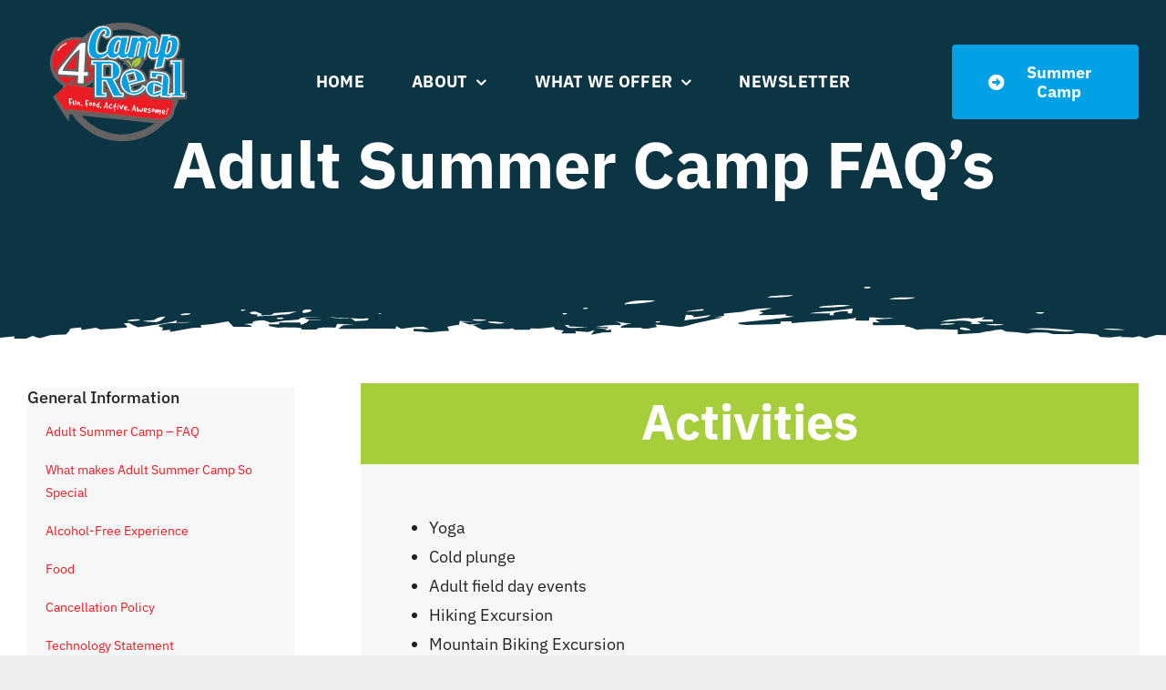

--- FILE ---
content_type: image/svg+xml
request_url: https://www.camp4real.com/wp-content/uploads/2023/12/Camp4Real-Logo-2023.svg
body_size: 5563
content:
<?xml version="1.0" encoding="utf-8"?>
<!-- Generator: Adobe Illustrator 28.0.0, SVG Export Plug-In . SVG Version: 6.00 Build 0)  -->
<svg version="1.1" id="Layer_1" xmlns="http://www.w3.org/2000/svg" xmlns:xlink="http://www.w3.org/1999/xlink" x="0px" y="0px"
	 viewBox="0 0 200 150" style="enable-background:new 0 0 200 150;" xml:space="preserve">
<style type="text/css">
	.st0{fill:none;stroke:#656263;stroke-width:6.6793;}
	.st1{fill:none;stroke:#656263;stroke-width:3;}
	.st2{fill:#656263;stroke:#656263;stroke-width:6.6315;}
	.st3{fill:#EC1C24;}
	.st4{fill:#FFFFFF;stroke:#656263;stroke-width:2.4868;}
	.st5{fill:#FFFFFF;}
	.st6{fill:#656263;stroke:#656263;stroke-width:6.0846;}
	.st7{fill:#FFFFFF;stroke:#FFFFFF;stroke-width:3;}
	.st8{fill:#F16633;}
	.st9{fill:#656263;stroke:#656263;stroke-width:6.1512;}
	.st10{fill:#00A0E3;stroke:#FFFFFF;stroke-width:1.5;}
	.st11{fill:#A5CD39;}
	.st12{fill:#00A0E3;}
</style>
<ellipse transform="matrix(0.9403 -0.3404 0.3404 0.9403 -19.3247 39.8579)" class="st0" cx="103.92" cy="75" rx="60.83" ry="60.83"/>
<circle class="st1" cx="103.92" cy="75" r="63.69"/>
<g>
	<path class="st2" d="M78.18,55.33c-0.74,13.84-12.55,24.45-26.39,23.71c-13.84-0.74-24.45-12.55-23.71-26.39
		c0.74-13.84,12.55-24.45,26.39-23.71C68.3,29.68,78.92,41.5,78.18,55.33z"/>
	<path class="st3" d="M77.85,55C77.11,68.84,65.3,79.46,51.46,78.72c-13.84-0.74-24.45-12.55-23.71-26.39
		c0.74-13.84,12.55-24.45,26.39-23.71C67.97,29.35,78.59,41.17,77.85,55z"/>
	<g>
		<path class="st4" d="M67.79,66.73c-0.08,1.48-0.39,2.44-0.86,2.87l-3.74-0.2l-0.35,6.65l-0.4,1.34c-0.66,0.22-1.31,0.38-1.9,0.42
			c-0.58,0.03-1.3,0.06-2.14,0.02c-0.84-0.04-1.55-0.15-2.12-0.24c-0.58-0.1-1.21-0.32-1.78-0.61l-0.26-1.24l0.36-6.77l-20.39-1.09
			c-1.01-0.51-1.53-1.57-1.45-3.12l0.01-0.26c0.08-1.55,0.55-2.95,1.33-4.26l22.44-27.72c1.61-1.08,3.32-1.63,5.07-1.67l0.97-0.01
			c1.29,0,2.17,0.5,2.59,1.17l-1.65,30.97l3.74,0.2c0.43,0.48,0.63,1.52,0.54,3.26L67.79,66.73z M54.95,62.49l1.11-20.84
			c-3.68,2.26-13.99,14.72-15.69,20.06L54.95,62.49z"/>
	</g>
	<path class="st5" d="M33.01,40.73c0,0,1.61-4.45,7.32-7.55l1.04,1.1c0,0-4.7,1.86-7.23,7.13L33.01,40.73z"/>
	<path class="st5" d="M43.06,33.03c0,0.5-0.41,0.91-0.91,0.91c-0.5,0-0.91-0.41-0.91-0.91c0-0.5,0.41-0.91,0.91-0.91
		C42.66,32.13,43.06,32.53,43.06,33.03z"/>
</g>
<path class="st6" d="M43.35,110.1L31.96,92.36l15.31-13.75l-0.37,2.96l97.85,10.41c5.45,0.81,13.89-0.72,16.52-8.56
	c-0.43,2.86-1.18,10.26-2.94,23.61c-0.93,7.09-7.1,11.97-16.76,10.52l-97.85-10.4L43.35,110.1L43.35,110.1z"/>
<g>
	<path class="st6" d="M90.4,41.19c-2.34,5.91-8.56,8.21-12.58,8.21c-6.53,0-9.67-2.91-9.67-10.86c0-7.99,3.84-22.95,15.4-22.95
		c4.15,0,7.37,1.63,7.37,5.91c0,2.34-0.84,4.06-3.09,4.06c-0.71,0-1.68-0.18-2.52-1.15c1.06-0.53,2.03-2.38,2.03-4.06
		c0-1.41-0.71-2.69-2.69-2.69c-4.86,0-9.18,11.61-9.18,20.61c0,4.06,1.06,6.89,5.3,6.89c3.44,0,6.58-1.68,8.61-4.41L90.4,41.19z"/>
	<path class="st6" d="M110.44,26.62l-3.18,15.01c-0.13,0.57-0.18,1.02-0.18,1.41c0,1.24,0.57,1.9,1.81,1.9
		c1.72,0,2.91-1.94,3.57-4.15h1.85c-2.52,7.19-6.49,8.16-8.87,8.16c-2.47,0-4.06-1.41-4.33-4.06c-1.37,2.03-3.44,4.06-6.58,4.06
		c-3,0-5.87-1.85-5.87-7.11c0-5.96,3.66-15.45,11.34-15.45c2.52,0,3.57,0.97,3.57,2.25v0.31l0.49-2.34H110.44z M95.21,41.23
		c0,3.4,1.41,3.44,2.21,3.44c1.28,0,3.13-1.32,3.66-3.88l2.12-9.97c0-0.53-0.4-1.68-1.81-1.68C97.64,29.14,95.21,37.08,95.21,41.23z
		"/>
	<path class="st6" d="M134.49,30.46c-1.59,0-2.78,1.85-3.44,4.06l-3,14.17h-6.36l3.22-15.23c0.09-0.35,0.13-0.71,0.13-1.1
		c0-0.97-0.35-1.94-1.32-1.94c-1.72,0-2.91,1.9-3.57,4.1l-3,14.17h-6.36l4.68-22.07h6.36l-0.49,2.3c1.85-2.12,3.84-2.52,5.38-2.52
		c2.34,0,4.06,1.06,4.55,3.8c2.12-3.27,4.5-3.75,6.13-3.75c2.82,0,4.9,1.46,4.9,4.99c0,3.58-2.12,8.92-2.12,11.39
		c0,1.1,0.44,1.85,1.77,1.85c1.94,0,2.74-1.59,3.71-3.88h1.85c-2.47,7.24-5.87,8.16-8.21,8.16c-3.84,0-5.21-2.47-5.21-4.99
		c0-3,1.99-8.43,1.99-11.25C136.08,31.26,135.55,30.46,134.49,30.46z"/>
	<path class="st6" d="M155.37,24.99l-0.71,3.31c1.28-1.1,2.96-1.9,5.16-1.9c3,0,5.38,1.72,5.38,6.97c0,5.96-2.3,15.58-10.86,15.58
		c-2.21,0-3.27-0.75-3.75-1.59l-2.29,10.77l-6.66,1.59l7.37-34.73H155.37z M159.17,33.24c0-3.4-1.41-3.66-2.21-3.66
		c-0.97,0-2.21,0.75-3.05,2.16l-2.6,12.36c0.18,0.49,0.66,1.02,1.68,1.02C157.62,45.12,159.17,37.39,159.17,33.24z"/>
</g>
<g>
	<g>
		<path class="st7" d="M90,40.79C87.66,46.7,81.44,49,77.42,49c-6.53,0-9.67-2.91-9.67-10.86c0-7.99,3.84-22.95,15.4-22.95
			c4.15,0,7.37,1.63,7.37,5.91c0,2.34-0.84,4.06-3.09,4.06c-0.71,0-1.68-0.18-2.52-1.15c1.06-0.53,2.03-2.38,2.03-4.06
			c0-1.41-0.71-2.69-2.69-2.69c-4.86,0-9.18,11.61-9.18,20.61c0,4.06,1.06,6.89,5.3,6.89c3.44,0,6.58-1.68,8.61-4.41L90,40.79z"/>
		<path class="st7" d="M110.04,26.23l-3.18,15.01c-0.13,0.57-0.18,1.02-0.18,1.41c0,1.24,0.57,1.9,1.81,1.9
			c1.72,0,2.91-1.94,3.57-4.15h1.85c-2.52,7.19-6.49,8.16-8.87,8.16c-2.47,0-4.06-1.41-4.33-4.06c-1.37,2.03-3.44,4.06-6.58,4.06
			c-3,0-5.87-1.85-5.87-7.11c0-5.96,3.66-15.45,11.34-15.45c2.52,0,3.57,0.97,3.57,2.25v0.31l0.49-2.34H110.04z M94.81,40.83
			c0,3.4,1.41,3.44,2.21,3.44c1.28,0,3.13-1.32,3.66-3.88l2.12-9.97c0-0.53-0.4-1.68-1.81-1.68C97.24,28.74,94.81,36.69,94.81,40.83
			z"/>
		<path class="st7" d="M134.1,30.06c-1.59,0-2.78,1.85-3.44,4.06l-3,14.17h-6.36l3.22-15.23c0.09-0.35,0.13-0.71,0.13-1.1
			c0-0.97-0.35-1.94-1.32-1.94c-1.72,0-2.91,1.9-3.57,4.1l-3,14.17h-6.36l4.68-22.07h6.36l-0.49,2.3c1.85-2.12,3.84-2.52,5.38-2.52
			c2.34,0,4.06,1.06,4.55,3.8c2.12-3.27,4.5-3.75,6.13-3.75c2.82,0,4.9,1.46,4.9,4.99c0,3.58-2.12,8.92-2.12,11.39
			c0,1.1,0.44,1.85,1.77,1.85c1.94,0,2.74-1.59,3.71-3.88h1.85c-2.47,7.24-5.87,8.16-8.21,8.16c-3.84,0-5.21-2.47-5.21-4.99
			c0-3,1.99-8.43,1.99-11.25C135.68,30.86,135.16,30.06,134.1,30.06z"/>
		<path class="st7" d="M154.97,24.59l-0.71,3.31c1.28-1.1,2.96-1.9,5.16-1.9c3,0,5.38,1.72,5.38,6.97c0,5.96-2.3,15.58-10.86,15.58
			c-2.21,0-3.27-0.75-3.75-1.59l-2.3,10.77l-6.66,1.59l7.37-34.73H154.97z M158.77,32.85c0-3.4-1.41-3.66-2.21-3.66
			c-0.97,0-2.21,0.75-3.05,2.16l-2.6,12.36c0.18,0.49,0.66,1.02,1.68,1.02C157.23,44.72,158.77,36.99,158.77,32.85z"/>
	</g>
</g>
<path class="st8" d="M42.37,107.71L30.81,89.74l15.43-13.86l-0.36,2.99l98.93,10.77c5.51,0.84,14.03-0.69,16.67-8.61
	c-0.43,2.89-1.17,10.38-2.91,23.87c-0.92,7.17-7.14,12.08-16.92,10.59l-98.93-10.77L42.37,107.71L42.37,107.71z"/>
<path class="st3" d="M42.37,107.71L30.81,89.74l15.43-13.86l-0.36,2.99l98.93,10.77c5.51,0.84,14.03-0.69,16.67-8.61
	c-0.43,2.89-1.17,10.38-2.91,23.87c-0.92,7.17-7.14,12.08-16.92,10.59l-98.93-10.77L42.37,107.71L42.37,107.71z"/>
<path class="st9" d="M102.78,87.82h2.64v3.41h-10.4l-8.15-17.22H83v13.81h3.41v3.41L75.24,91.2v-3.38V55.86h-3.88v-3.41h19.78
	c6.05,0,11.25,4.73,11.25,10.78c0,4.81-2.79,8.46-7.37,9.93L102.78,87.82z M83,70.52h10.32V55.86H83V70.52z"/>
<path class="st9" d="M136.02,70.63l0.55-6.42l10.74,0.92c7.03,0.6,9.02,5.6,8.7,9.38l-1.21,14.15l3.01,0.26l-0.26,3.01l-10.36-0.88
	l0.29-3.4c-2.26,2.77-5.2,3.45-8.91,3.13c-4.25-0.36-7.8-4.4-7.42-8.89c0.38-4.41,4.52-7.4,8.78-7.04c3.56,0.3,6.02,0.67,8.36,3.28
	l0.84-9.82l-6.42-0.55l-0.29,3.4L136.02,70.63z M147.72,85.02l0.33-3.86l-8.36-3.28l-0.84,9.89L147.72,85.02z"/>
<path class="st9" d="M103.68,78.8c-1.88-7.05,1.85-14.71,8.9-16.59c6.97-1.86,14,2.2,15.84,9.1l0.68,2.55l-16.64,4.45l2,7.5
	c1.94,0.36,3.32,0.4,5.34-0.14c3.6-0.96,6.02-2.73,7.69-6.07l2.66,1.54c-2.15,4.27-5.07,6.26-9.57,7.46
	C113.25,90.54,105.65,86.14,103.68,78.8z M109.46,67.06l2.22,8.32l8.32-2.22l-2.22-8.32L109.46,67.06z"/>
<path class="st9" d="M158.48,91.24v-3.03h3.03V55.47h-3.03v-3.03h10.78v35.77h3.03v3.03H158.48z"/>
<path class="st10" d="M102.39,87.42h2.64v3.41h-10.4l-8.15-17.22H82.6v13.81h3.41v3.41l-11.17-0.03v-3.38V55.46h-3.88v-3.41h19.78
	c6.05,0,11.25,4.73,11.25,10.78c0,4.81-2.79,8.46-7.37,9.93L102.39,87.42z M82.6,70.12h10.32V55.46H82.6V70.12z"/>
<g>
	<g>
		<path class="st5" d="M45.79,93.41c0.01-0.1,0.13-0.3,0.24-0.29c1.08-0.26,2.29-0.05,3.22,0.59c0.36,0.23-0.05,0.52-0.32,0.65
			c-0.72,0.25-1.22-0.54-1.92-0.5c-0.25,0.98,0.02,2.01,0.13,2.98c0.57,0.1,1.92-0.2,1.81,0.59c-0.08,0.57-1.35,0.03-1.6,0.43
			c-0.32,0.55,0.2,1.29,0.29,1.94c0.15,0.59-0.67,0.78-0.95,0.48c-0.57-0.69-0.2-1.71-0.71-2.45c-0.05-0.12-0.33,0.01-0.53-0.05
			c-0.2-0.08-0.4-0.31-0.22-0.51c0.18-0.19,0.61-0.25,0.68-0.45c0.15-0.41-0.02-0.85-0.08-1.28C45.74,94.8,45.68,94.1,45.79,93.41z"
			/>
		<path class="st5" d="M50.24,95.49c0.42-0.13,0.98,0.04,0.94,0.44c-0.07,0.75-0.26,1.49-0.22,2.25c0.07,0.47,0.09,1.59,0.56,1.33
			c1.05-0.58,1.49-2.11,0.91-3.28c-0.15-0.29-0.27-0.77,0.03-0.87c0.84-0.25,1.33,0.83,1.3,1.52c-0.06,1.4-0.61,3.06-1.91,3.47
			c-2.05,0.64-2.27-2.25-2-3.8C49.91,96.15,49.88,95.69,50.24,95.49z"/>
		<path class="st5" d="M54.85,96.77c0.17-0.33,0.82-0.25,0.9,0.15c0.05,0.29-0.16,0.56-0.19,0.86c0.04,0.05,0.08,0.21,0.09,0.15
			c0.44-0.59,0.86-1.28,1.66-0.96c0.53,1.08,0.35,2.34,0.29,3.51c0.03,0.2-0.01,0.53-0.21,0.57c-0.31,0.05-0.75,0.12-0.77-0.18
			c-0.05-0.98,0.14-1.89,0.04-2.84c-0.64,0.57-0.8,1.45-1.34,2.17c-0.2,0.28-0.7,0.28-0.8-0.08c-0.12-0.45,0.05-0.98,0.1-1.46
			C54.68,98.03,54.61,97.28,54.85,96.77z"/>
		<path class="st5" d="M59.85,101.54c-0.67,0.29-1.05-0.35-1.06-0.88c-0.02-0.88,0.94-0.93,1.31-0.6
			C60.39,100.32,60.36,101.3,59.85,101.54z"/>
		<path class="st5" d="M63.93,95.22c0.01-0.1,0.13-0.3,0.24-0.29c1.08-0.26,2.29-0.05,3.22,0.59c0.36,0.23-0.05,0.52-0.32,0.65
			c-0.72,0.25-1.22-0.54-1.92-0.5c-0.25,0.98,0.02,2.01,0.13,2.98c0.57,0.1,1.92-0.2,1.81,0.59c-0.08,0.57-1.35,0.03-1.6,0.43
			c-0.32,0.55,0.2,1.29,0.29,1.94c0.15,0.59-0.67,0.78-0.95,0.49c-0.57-0.69-0.2-1.71-0.71-2.45c-0.05-0.12-0.33,0.01-0.53-0.05
			c-0.2-0.08-0.4-0.31-0.22-0.51c0.18-0.19,0.61-0.25,0.68-0.45c0.15-0.41-0.02-0.85-0.08-1.28C63.87,96.61,63.81,95.9,63.93,95.22z
			"/>
		<path class="st5" d="M68.05,98.68c0.25-0.62,0.69-0.92,0.86-1.22c0.34-0.59,1.12-0.33,1.51,0.2c0.26,0.37,0.39,0.78,0.45,1.18
			c0.15,0.93-0.35,1.66-1.02,2.24c-0.28,0.24-0.88,0.19-1.17-0.01C67.95,100.52,67.71,99.53,68.05,98.68z M69.61,98.39
			c-0.23-0.29-1.62,1.17-0.45,1.57C69.97,100.23,70.16,99.13,69.61,98.39z"/>
		<path class="st5" d="M71.77,99.05c0.25-0.62,0.69-0.92,0.86-1.22c0.34-0.59,1.12-0.33,1.51,0.2c0.26,0.37,0.39,0.78,0.45,1.18
			c0.15,0.93-0.35,1.66-1.02,2.24c-0.28,0.24-0.88,0.19-1.17-0.01C71.67,100.89,71.43,99.9,71.77,99.05z M73.33,98.76
			c-0.23-0.29-1.62,1.17-0.45,1.57C73.69,100.6,73.88,99.5,73.33,98.76z"/>
		<path class="st5" d="M78,98.52c0.3-0.2,0.24-0.81,0.45-1.18c0.19-0.26,0.54-0.46,0.81-0.31c0.11,0.07,0.36,0.27,0.29,0.48
			c-0.85,1.75-0.99,3.74-0.85,5.71c-0.01,0.1-0.3,0.25-0.47,0.23c-0.5,0.01-0.43-0.71-0.7-0.8c-0.45-0.04-0.91,0.04-1.3-0.29
			c-0.52-0.43-1.2-0.9-1.11-1.73C75.25,99.19,77.04,99.15,78,98.52z M77.52,101.59c-0.04-0.68,0.24-1.26,0.31-1.92
			c-0.61-0.06-1.58,0.18-1.54,0.9C76.31,101.14,76.89,101.75,77.52,101.59z"/>
		<path class="st5" d="M80.85,103.63c-0.67,0.29-1.06-0.35-1.06-0.88c-0.02-0.88,0.94-0.93,1.31-0.6
			C81.39,102.41,81.36,103.39,80.85,103.63z"/>
		<path class="st5" d="M86.6,97.14c0.12-0.15,0.69-0.24,0.77,0.02c0.48,1.36,0.56,2.78,0.78,4.26c-0.02,0.15,0.24,0.17,0.33,0.35
			c0.05,0.11,0.03,0.26-0.03,0.31c-0.43,0.73,0.23,1.44,0.05,2.15c-0.08,0.31-0.7,0.38-0.9,0.06c-0.34-0.57,0.03-1.39-0.5-1.78
			c-0.4-0.28-1.07-0.27-1.52,0.01c-0.57,0.35-0.38,2.15-1.5,1.47c-0.09-0.74,0.39-1.38,0.62-2.08c0.3-0.91,0.65-1.87,1.05-2.77
			C86.09,98.44,86.13,97.66,86.6,97.14z M85.95,101.46c0.26,0.18,0.97,0.3,1.11-0.04c0.28-0.7-0.06-1.47-0.3-2.17
			c-0.28,0.28-0.38,0.65-0.46,1C86.18,100.7,85.67,101.27,85.95,101.46z"/>
		<path class="st5" d="M90.65,99.97c0.69-0.5,1.58-1.24,2.42-0.77c0.13,0.07,0.21,0.23,0.1,0.46c-0.31,0.68-0.95,0.57-1.54,0.91
			c-0.49,0.31-0.94,0.73-1.03,1.29c-0.06,0.32-0.04,0.76,0.13,1.09c0.2,0.4,0.61,0.49,1,0.68c0.59,0.29,1.07-0.5,1.58-0.47
			c0.51,0.02,0.11,0.71-0.02,0.88c-0.66,0.83-1.72,0.59-2.58,0.25c-1.04-0.42-1.49-1.54-1.2-2.66
			C89.72,100.91,90.1,100.37,90.65,99.97z"/>
		<path class="st5" d="M96.08,98.94c0.11-0.55,0.84-0.47,1.24-0.15c0.05,0.06,0.09,0.24,0.02,0.4c-0.4,0.69-0.6,1.52-0.68,2.3
			c0.63,0,1.87-0.16,1.58,0.54c-0.23,0.55-1.25,0.36-1.86,0.3c-0.18,0.71-0.11,3.91-0.23,4.63c-0.03,0.22-0.21,0.37-0.44,0.35
			c-0.28-0.03-0.38-0.12-0.45-0.42c-0.18-0.68,0.22-4-0.05-4.64c-0.47,0.29-1.32,0.48-1.48-0.16c-0.04-0.17,0.15-0.38,0.34-0.48
			c0.46-0.17,1.07-0.06,1.38-0.36c0.25-0.25,0.24-0.76,0.33-1.15C95.88,99.7,95.99,99.33,96.08,98.94z"/>
		<path class="st5" d="M99.22,101.37c0.18-0.28,0.59-0.35,0.92-0.16c0.2,0.11,0.41,0.4,0.2,0.58c-0.41,0.47-0.25,1-0.44,1.43
			c-0.25,0.53,0.04,1.07-0.16,1.61c0,0.05-0.07,0.14-0.12,0.14c-0.37,0.07-0.81,0.07-0.89-0.3c-0.13-0.67,0.09-1.36,0.15-2
			C98.92,102.19,98.97,101.75,99.22,101.37z M99.67,99.27c0.38-0.17,0.85-0.11,1.02,0.21c0.18,0.33-0.19,0.82-0.4,0.91
			c-0.28,0.11-0.63,0.03-0.86-0.29C99.26,99.84,99.5,99.35,99.67,99.27z"/>
		<path class="st5" d="M101.07,101.24c-0.16-0.68,0.95-0.74,1.16-0.36c0.45,0.69,0.41,1.69,0.87,2.44c0.68-0.93,1.08-2.07,1.56-3.2
			c0.21-0.51,0.97-0.32,1.35,0.08c0.05,0.12-0.09,0.28-0.1,0.4c-0.08,0.11-0.26,0.21-0.33,0.33c-0.55,1.42-1.21,2.75-2.05,4.03
			c-0.15,0.22-0.69,0.41-0.89,0.1c-0.53-0.59-0.74-1.37-0.97-2.1C101.43,102.39,101.2,101.77,101.07,101.24z"/>
		<path class="st5" d="M108.2,101.43c0.88,0.22,1.61,1.16,1.5,2.12c-0.24,0.53-1.57,0.87-2.05,1.24c-0.05,0.01-0.27,0.1-0.21,0.22
			c0.33,0.74,1.1,0.5,1.77,0.23c0.38,0.34,0.1,1.01-0.38,1.03c-0.52,0.03-1.1,0.11-1.63-0.19c-1.1-0.63-1.22-1.95-1.13-3.06
			C106.17,101.9,107.09,101.15,108.2,101.43z M108.59,103.15c0.31-0.55-0.61-0.94-1.1-0.75c-0.53,0.21-0.49,1.3-0.22,1.35
			C107.82,103.78,108.36,103.68,108.59,103.15z"/>
		<path class="st5" d="M111.33,106.66c-0.67,0.29-1.05-0.35-1.06-0.88c-0.02-0.88,0.94-0.93,1.31-0.6
			C111.87,105.44,111.85,106.43,111.33,106.66z"/>
		<path class="st5" d="M117.09,100.18c0.12-0.15,0.69-0.25,0.78,0.02c0.48,1.36,0.56,2.78,0.78,4.26c-0.02,0.15,0.24,0.17,0.32,0.35
			c0.05,0.11,0.03,0.26-0.03,0.31c-0.43,0.73,0.23,1.44,0.05,2.15c-0.08,0.31-0.7,0.38-0.9,0.06c-0.34-0.57,0.03-1.39-0.5-1.78
			c-0.4-0.28-1.07-0.27-1.52,0.01c-0.57,0.35-0.38,2.15-1.5,1.47c-0.09-0.74,0.39-1.38,0.63-2.08c0.3-0.91,0.65-1.87,1.05-2.77
			C116.58,101.47,116.62,100.7,117.09,100.18z M116.44,104.49c0.26,0.18,0.97,0.3,1.11-0.04c0.28-0.7-0.06-1.47-0.3-2.17
			c-0.28,0.28-0.38,0.65-0.46,1C116.67,103.74,116.16,104.3,116.44,104.49z"/>
		<path class="st5" d="M121.41,105.17c0.07,0.46,0.02,0.95,0.27,1.35c0.15,0.23,0.35-0.02,0.4-0.09c0.4-0.48,0.53-1.04,1-1.42
			c0.33-0.26,0.55-0.28,0.83,0.04c0.49,0.55,0.46,1.43,1.02,1.86c0.11,0.08,0.27-0.11,0.35-0.23c0.67-0.93,0.32-1.97,0.67-2.8
			c0.16-0.38,1.01-0.25,1.01,0.4c0.02,1.36-0.15,2.81-1.4,3.48c-0.41,0.21-0.94,0.29-1.45-0.02c-0.43-0.25-0.62-1.08-0.8-1.14
			c-0.17-0.04-0.61,0.87-1.09,1.07c-0.49,0.22-1.23,0.23-1.5-0.21c-0.86-1.4-0.63-3.03-0.33-4.58c0.11-0.51,0.8-0.55,1.03-0.19
			C121.87,103.41,121.29,104.29,121.41,105.17z"/>
		<path class="st5" d="M129.86,103.58c0.88,0.22,1.61,1.16,1.5,2.12c-0.24,0.53-1.57,0.88-2.05,1.24c-0.05,0.01-0.26,0.1-0.21,0.22
			c0.33,0.74,1.1,0.5,1.77,0.23c0.38,0.34,0.1,1.01-0.38,1.03c-0.52,0.03-1.1,0.11-1.63-0.19c-1.1-0.63-1.22-1.95-1.13-3.06
			C127.83,104.05,128.75,103.31,129.86,103.58z M130.25,105.3c0.31-0.55-0.61-0.94-1.1-0.75c-0.53,0.21-0.49,1.3-0.22,1.35
			C129.48,105.93,130.02,105.84,130.25,105.3z"/>
		<path class="st5" d="M135.88,105.03c0.07,0.18-0.11,0.5-0.24,0.57c-0.62,0.31-1.29-1.15-2.21-0.68c-0.35,0.18,0.12,0.77,0.34,0.87
			c0.67,0.32,1.22,0.63,1.71,1.18c0.3,0.35,0.11,0.96-0.17,1.34c-0.7,0.94-2.86,1.28-3.41-0.21c-0.13-0.34,0.29-0.66,0.61-0.65
			c0.28,0,0.27,0.44,0.48,0.57c0.51,0.33,1.48,0.14,1.55-0.52c0.02-0.16-0.27-0.44-0.48-0.56c-0.73-0.42-1.6-0.7-1.89-1.51
			c-0.36-0.96,1.57-1.88,2.29-1.48C135,104.24,135.66,104.45,135.88,105.03z"/>
		<path class="st5" d="M136.71,105.52c0.25-0.62,0.69-0.92,0.86-1.22c0.34-0.59,1.12-0.33,1.51,0.2c0.26,0.37,0.39,0.78,0.45,1.18
			c0.15,0.93-0.35,1.66-1.02,2.24c-0.28,0.24-0.88,0.19-1.17-0.01C136.61,107.36,136.37,106.36,136.71,105.52z M138.27,105.23
			c-0.23-0.29-1.62,1.17-0.45,1.57C138.63,107.06,138.82,105.97,138.27,105.23z"/>
		<path class="st5" d="M141.57,105.03c0.67,0.26-0.11,1.08,0.18,1.57c0.75-0.56,1.02-2.09,2.17-1.51c0.05,0.06,0.15,0.19,0.21,0.24
			c0.07,0.47-0.03,0.92,0.1,1.34c0.64-0.57,1.36-1.53,2.29-1.05c0.27,0.2,0.13,0.59,0.14,0.88c0.05,1.38-0.05,2.75-0.69,4.02
			c-0.15,0.38-0.73,0.38-1.11,0.11c-0.06-0.01-0.09-0.24-0.02-0.4c0.51-1.05,0.63-2.24,0.57-3.4c0.02-0.17-0.23-0.02-0.3,0.09
			c-0.52,0.69-0.95,1.46-1.31,2.22c-0.21,0.33-0.98,0.6-1.22,0.11c-0.28-0.72,0.39-1.57,0.18-2.39c-0.54,0.75-0.85,1.57-1.43,2.27
			c-0.28,0.32-0.93,0.24-1.03-0.1c-0.24-0.84,0.12-1.83,0.1-2.75C140.38,105.53,140.69,104.67,141.57,105.03z"/>
		<path class="st5" d="M149.89,105.58c0.88,0.22,1.61,1.16,1.5,2.12c-0.24,0.53-1.57,0.87-2.05,1.24c-0.05,0.01-0.27,0.1-0.21,0.22
			c0.33,0.74,1.1,0.5,1.77,0.23c0.38,0.34,0.1,1.01-0.38,1.03c-0.52,0.03-1.1,0.11-1.63-0.19c-1.1-0.63-1.22-1.95-1.13-3.06
			C147.86,106.05,148.78,105.3,149.89,105.58z M150.28,107.3c0.31-0.55-0.61-0.94-1.1-0.75c-0.53,0.21-0.49,1.3-0.22,1.35
			C149.51,107.93,150.05,107.83,150.28,107.3z"/>
		<path class="st5" d="M153.23,109.67c-0.1,0.45,0.21,0.97-0.29,1.2c-0.67,0.3-0.9-0.38-0.96-0.92c0.05-0.46,0.65-0.69,1.03-0.36
			C153.08,109.64,153.18,109.66,153.23,109.67z M152.81,107.9c0.32-1.37,0.64-2.61,1.23-3.91c0.24-0.5,1.07-0.24,0.98,0.16
			c-0.3,1.62-1.11,3.2-1.52,4.87c-0.03,0.29-0.33,0.18-0.61,0.03C152.42,108.8,152.72,108.3,152.81,107.9z"/>
	</g>
</g>
<path class="st10" d="M135.63,70.23l0.55-6.42l10.74,0.92c7.03,0.6,9.02,5.6,8.7,9.38l-1.21,14.15l3.01,0.26l-0.26,3.01l-10.36-0.88
	l0.29-3.4c-2.26,2.77-5.2,3.45-8.91,3.13c-4.25-0.36-7.8-4.4-7.42-8.89c0.38-4.41,4.52-7.4,8.78-7.04c3.56,0.3,6.02,0.67,8.36,3.28
	l0.84-9.82l-6.42-0.55l-0.29,3.4L135.63,70.23z M147.33,84.62l0.33-3.87l-8.36-3.28l-0.84,9.89L147.33,84.62z"/>
<path class="st10" d="M158.08,90.84v-3.03h3.03V55.07h-3.03v-3.03h10.78v35.77h3.03v3.03H158.08z"/>
<g>
	<g>
		<path class="st9" d="M108.6,52.37l0.01,0.38c0,0,2.81-0.04,6.24,7.54l1.1-0.02c0,0-1.69-5.89-5.14-8.32L108.6,52.37z"/>
		<path class="st9" d="M115.93,58.58c0,0-2.88-5.11,3.9-8.45c0,0,3.43-1.44,5.51-1.03c0,0,0.16,4.57-2.21,7.09
			c0,0-1.87,2.79-6.39,2.86c0,0-0.12-1.43,4.24-6.26C120.98,52.79,117.24,55.4,115.93,58.58z"/>
	</g>
	<g>
		<path class="st11" d="M108.29,51.77l0,0.38c0,0,2.81-0.04,6.23,7.54l1.1-0.02c0,0-1.69-5.89-5.14-8.32L108.29,51.77z"/>
		<path class="st11" d="M115.62,57.97c0,0-2.89-5.11,3.9-8.44c0,0,3.43-1.44,5.51-1.03c0,0,0.16,4.57-2.21,7.09
			c0,0-1.87,2.79-6.39,2.86c0,0-0.12-1.43,4.24-6.26C120.66,52.18,116.92,54.79,115.62,57.97z"/>
	</g>
</g>
<path class="st10" d="M103.29,78.4c-1.88-7.05,1.85-14.71,8.9-16.59c6.97-1.86,14,2.2,15.84,9.1l0.68,2.55l-16.64,4.45l2,7.5
	c1.94,0.36,3.32,0.4,5.34-0.14c3.6-0.96,6.02-2.73,7.69-6.07l2.66,1.54c-2.15,4.27-5.07,6.26-9.57,7.46
	C112.85,90.14,105.25,85.75,103.29,78.4z M109.06,66.66l2.22,8.32l8.32-2.22l-2.22-8.32L109.06,66.66z"/>
<g>
	<g>
		<path class="st12" d="M90,40.79C87.66,46.7,81.44,49,77.42,49c-6.53,0-9.67-2.91-9.67-10.86c0-7.99,3.84-22.95,15.4-22.95
			c4.15,0,7.37,1.63,7.37,5.91c0,2.34-0.84,4.06-3.09,4.06c-0.71,0-1.68-0.18-2.52-1.15c1.06-0.53,2.03-2.38,2.03-4.06
			c0-1.41-0.71-2.69-2.69-2.69c-4.86,0-9.18,11.61-9.18,20.61c0,4.06,1.06,6.89,5.3,6.89c3.44,0,6.58-1.68,8.61-4.41L90,40.79z"/>
		<path class="st12" d="M110.04,26.23l-3.18,15.01c-0.13,0.57-0.18,1.02-0.18,1.41c0,1.24,0.57,1.9,1.81,1.9
			c1.72,0,2.91-1.94,3.57-4.15h1.85c-2.52,7.19-6.49,8.16-8.87,8.16c-2.47,0-4.06-1.41-4.33-4.06c-1.37,2.03-3.44,4.06-6.58,4.06
			c-3,0-5.87-1.85-5.87-7.11c0-5.96,3.66-15.45,11.34-15.45c2.52,0,3.57,0.97,3.57,2.25v0.31l0.49-2.34H110.04z M94.81,40.83
			c0,3.4,1.41,3.44,2.21,3.44c1.28,0,3.13-1.32,3.66-3.88l2.12-9.97c0-0.53-0.4-1.68-1.81-1.68C97.24,28.74,94.81,36.69,94.81,40.83
			z"/>
		<path class="st12" d="M134.1,30.06c-1.59,0-2.78,1.85-3.44,4.06l-3,14.17h-6.36l3.22-15.23c0.09-0.35,0.13-0.71,0.13-1.1
			c0-0.97-0.35-1.94-1.32-1.94c-1.72,0-2.91,1.9-3.57,4.1l-3,14.17h-6.36l4.68-22.07h6.36l-0.49,2.3c1.85-2.12,3.84-2.52,5.38-2.52
			c2.34,0,4.06,1.06,4.55,3.8c2.12-3.27,4.5-3.75,6.13-3.75c2.82,0,4.9,1.46,4.9,4.99c0,3.58-2.12,8.92-2.12,11.39
			c0,1.1,0.44,1.85,1.77,1.85c1.94,0,2.74-1.59,3.71-3.88h1.85c-2.47,7.24-5.87,8.16-8.21,8.16c-3.84,0-5.21-2.47-5.21-4.99
			c0-3,1.99-8.43,1.99-11.25C135.68,30.86,135.16,30.06,134.1,30.06z"/>
		<path class="st12" d="M154.97,24.59l-0.71,3.31c1.28-1.1,2.96-1.9,5.16-1.9c3,0,5.38,1.72,5.38,6.97c0,5.96-2.3,15.58-10.86,15.58
			c-2.21,0-3.27-0.75-3.75-1.59l-2.3,10.77l-6.66,1.59l7.37-34.73H154.97z M158.77,32.85c0-3.4-1.41-3.66-2.21-3.66
			c-0.97,0-2.21,0.75-3.05,2.16l-2.6,12.36c0.18,0.49,0.66,1.02,1.68,1.02C157.23,44.72,158.77,36.99,158.77,32.85z"/>
	</g>
</g>
<g>
</g>
<g>
</g>
<g>
</g>
<g>
</g>
</svg>
